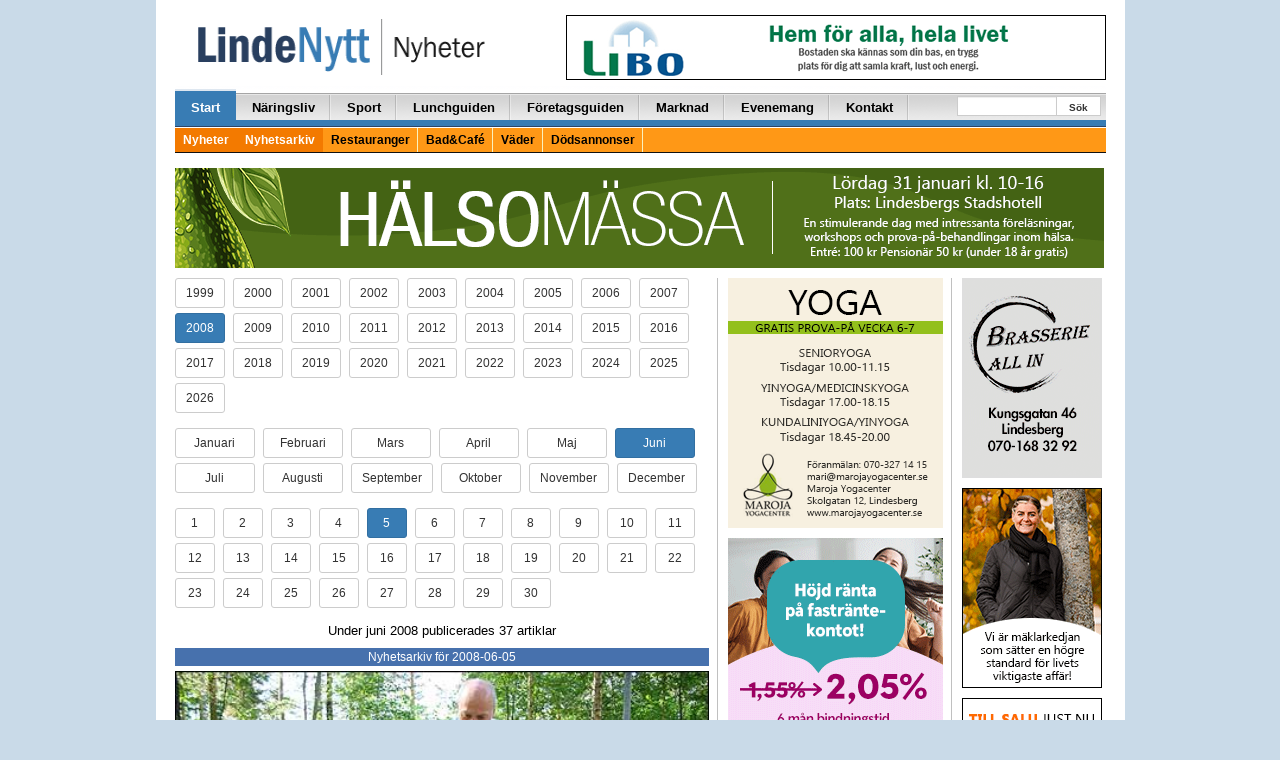

--- FILE ---
content_type: text/html; charset=UTF-8
request_url: https://lindenytt.com/nyhetsarkiv/2008/06/05/
body_size: 14468
content:
<!doctype html>
<html class="no-js" lang="sv-SE">
<head>
  <meta charset="utf-8">
  <meta http-equiv="X-UA-Compatible" content="IE=edge">
  <meta http-equiv="Content-Security-Policy" content="upgrade-insecure-requests">
  <title>Utan rubrik | LindeNytt.com</title>
  <meta name="viewport" content="width=970">
  	<style>img:is([sizes="auto" i], [sizes^="auto," i]) { contain-intrinsic-size: 3000px 1500px }</style>
	
<!-- The SEO Framework by Sybre Waaijer -->
<meta property="og:type" content="website" />
<meta property="og:locale" content="sv_SE" />
<meta property="og:site_name" content="LindeNytt.com" />
<meta property="og:title" content="Utan rubrik | LindeNytt.com" />
<meta property="og:image" content="https://www.lindenytt.com/app/uploads/2017/11/cropped-lindenytt.png" />
<meta property="og:image:width" content="286" />
<meta property="og:image:height" content="150" />
<meta name="twitter:card" content="summary_large_image" />
<meta name="twitter:title" content="Utan rubrik | LindeNytt.com" />
<meta name="twitter:image" content="https://www.lindenytt.com/app/uploads/2017/11/cropped-lindenytt.png" />
<script type="application/ld+json">{"@context":"https://schema.org","@graph":[{"@type":"WebSite","@id":"https://lindenytt.com/#/schema/WebSite","url":"https://lindenytt.com/","name":"LindeNytt.com","description":"Senaste nytt från Lindesberg","inLanguage":"sv-SE","potentialAction":{"@type":"SearchAction","target":{"@type":"EntryPoint","urlTemplate":"https://lindenytt.com/search/{search_term_string}/"},"query-input":"required name=search_term_string"},"publisher":{"@type":"Organization","@id":"https://lindenytt.com/#/schema/Organization","name":"LindeNytt.com","url":"https://lindenytt.com/"}},{"@type":"WebPage","name":"Utan rubrik | LindeNytt.com","inLanguage":"sv-SE","isPartOf":{"@id":"https://lindenytt.com/#/schema/WebSite"}}]}</script>
<!-- / The SEO Framework by Sybre Waaijer | 2.52ms meta | 0.23ms boot -->

<link rel='dns-prefetch' href='//lindenytt.com' />
<link rel='stylesheet' id='wp-block-library-css' href='https://lindenytt.com/wp/wp-includes/css/dist/block-library/style.min.css?ver=6.7.2' type='text/css' media='all' />
<style id='classic-theme-styles-inline-css' type='text/css'>
/*! This file is auto-generated */
.wp-block-button__link{color:#fff;background-color:#32373c;border-radius:9999px;box-shadow:none;text-decoration:none;padding:calc(.667em + 2px) calc(1.333em + 2px);font-size:1.125em}.wp-block-file__button{background:#32373c;color:#fff;text-decoration:none}
</style>
<style id='global-styles-inline-css' type='text/css'>
:root{--wp--preset--aspect-ratio--square: 1;--wp--preset--aspect-ratio--4-3: 4/3;--wp--preset--aspect-ratio--3-4: 3/4;--wp--preset--aspect-ratio--3-2: 3/2;--wp--preset--aspect-ratio--2-3: 2/3;--wp--preset--aspect-ratio--16-9: 16/9;--wp--preset--aspect-ratio--9-16: 9/16;--wp--preset--color--black: #000000;--wp--preset--color--cyan-bluish-gray: #abb8c3;--wp--preset--color--white: #ffffff;--wp--preset--color--pale-pink: #f78da7;--wp--preset--color--vivid-red: #cf2e2e;--wp--preset--color--luminous-vivid-orange: #ff6900;--wp--preset--color--luminous-vivid-amber: #fcb900;--wp--preset--color--light-green-cyan: #7bdcb5;--wp--preset--color--vivid-green-cyan: #00d084;--wp--preset--color--pale-cyan-blue: #8ed1fc;--wp--preset--color--vivid-cyan-blue: #0693e3;--wp--preset--color--vivid-purple: #9b51e0;--wp--preset--gradient--vivid-cyan-blue-to-vivid-purple: linear-gradient(135deg,rgba(6,147,227,1) 0%,rgb(155,81,224) 100%);--wp--preset--gradient--light-green-cyan-to-vivid-green-cyan: linear-gradient(135deg,rgb(122,220,180) 0%,rgb(0,208,130) 100%);--wp--preset--gradient--luminous-vivid-amber-to-luminous-vivid-orange: linear-gradient(135deg,rgba(252,185,0,1) 0%,rgba(255,105,0,1) 100%);--wp--preset--gradient--luminous-vivid-orange-to-vivid-red: linear-gradient(135deg,rgba(255,105,0,1) 0%,rgb(207,46,46) 100%);--wp--preset--gradient--very-light-gray-to-cyan-bluish-gray: linear-gradient(135deg,rgb(238,238,238) 0%,rgb(169,184,195) 100%);--wp--preset--gradient--cool-to-warm-spectrum: linear-gradient(135deg,rgb(74,234,220) 0%,rgb(151,120,209) 20%,rgb(207,42,186) 40%,rgb(238,44,130) 60%,rgb(251,105,98) 80%,rgb(254,248,76) 100%);--wp--preset--gradient--blush-light-purple: linear-gradient(135deg,rgb(255,206,236) 0%,rgb(152,150,240) 100%);--wp--preset--gradient--blush-bordeaux: linear-gradient(135deg,rgb(254,205,165) 0%,rgb(254,45,45) 50%,rgb(107,0,62) 100%);--wp--preset--gradient--luminous-dusk: linear-gradient(135deg,rgb(255,203,112) 0%,rgb(199,81,192) 50%,rgb(65,88,208) 100%);--wp--preset--gradient--pale-ocean: linear-gradient(135deg,rgb(255,245,203) 0%,rgb(182,227,212) 50%,rgb(51,167,181) 100%);--wp--preset--gradient--electric-grass: linear-gradient(135deg,rgb(202,248,128) 0%,rgb(113,206,126) 100%);--wp--preset--gradient--midnight: linear-gradient(135deg,rgb(2,3,129) 0%,rgb(40,116,252) 100%);--wp--preset--font-size--small: 13px;--wp--preset--font-size--medium: 20px;--wp--preset--font-size--large: 36px;--wp--preset--font-size--x-large: 42px;--wp--preset--spacing--20: 0.44rem;--wp--preset--spacing--30: 0.67rem;--wp--preset--spacing--40: 1rem;--wp--preset--spacing--50: 1.5rem;--wp--preset--spacing--60: 2.25rem;--wp--preset--spacing--70: 3.38rem;--wp--preset--spacing--80: 5.06rem;--wp--preset--shadow--natural: 6px 6px 9px rgba(0, 0, 0, 0.2);--wp--preset--shadow--deep: 12px 12px 50px rgba(0, 0, 0, 0.4);--wp--preset--shadow--sharp: 6px 6px 0px rgba(0, 0, 0, 0.2);--wp--preset--shadow--outlined: 6px 6px 0px -3px rgba(255, 255, 255, 1), 6px 6px rgba(0, 0, 0, 1);--wp--preset--shadow--crisp: 6px 6px 0px rgba(0, 0, 0, 1);}:where(.is-layout-flex){gap: 0.5em;}:where(.is-layout-grid){gap: 0.5em;}body .is-layout-flex{display: flex;}.is-layout-flex{flex-wrap: wrap;align-items: center;}.is-layout-flex > :is(*, div){margin: 0;}body .is-layout-grid{display: grid;}.is-layout-grid > :is(*, div){margin: 0;}:where(.wp-block-columns.is-layout-flex){gap: 2em;}:where(.wp-block-columns.is-layout-grid){gap: 2em;}:where(.wp-block-post-template.is-layout-flex){gap: 1.25em;}:where(.wp-block-post-template.is-layout-grid){gap: 1.25em;}.has-black-color{color: var(--wp--preset--color--black) !important;}.has-cyan-bluish-gray-color{color: var(--wp--preset--color--cyan-bluish-gray) !important;}.has-white-color{color: var(--wp--preset--color--white) !important;}.has-pale-pink-color{color: var(--wp--preset--color--pale-pink) !important;}.has-vivid-red-color{color: var(--wp--preset--color--vivid-red) !important;}.has-luminous-vivid-orange-color{color: var(--wp--preset--color--luminous-vivid-orange) !important;}.has-luminous-vivid-amber-color{color: var(--wp--preset--color--luminous-vivid-amber) !important;}.has-light-green-cyan-color{color: var(--wp--preset--color--light-green-cyan) !important;}.has-vivid-green-cyan-color{color: var(--wp--preset--color--vivid-green-cyan) !important;}.has-pale-cyan-blue-color{color: var(--wp--preset--color--pale-cyan-blue) !important;}.has-vivid-cyan-blue-color{color: var(--wp--preset--color--vivid-cyan-blue) !important;}.has-vivid-purple-color{color: var(--wp--preset--color--vivid-purple) !important;}.has-black-background-color{background-color: var(--wp--preset--color--black) !important;}.has-cyan-bluish-gray-background-color{background-color: var(--wp--preset--color--cyan-bluish-gray) !important;}.has-white-background-color{background-color: var(--wp--preset--color--white) !important;}.has-pale-pink-background-color{background-color: var(--wp--preset--color--pale-pink) !important;}.has-vivid-red-background-color{background-color: var(--wp--preset--color--vivid-red) !important;}.has-luminous-vivid-orange-background-color{background-color: var(--wp--preset--color--luminous-vivid-orange) !important;}.has-luminous-vivid-amber-background-color{background-color: var(--wp--preset--color--luminous-vivid-amber) !important;}.has-light-green-cyan-background-color{background-color: var(--wp--preset--color--light-green-cyan) !important;}.has-vivid-green-cyan-background-color{background-color: var(--wp--preset--color--vivid-green-cyan) !important;}.has-pale-cyan-blue-background-color{background-color: var(--wp--preset--color--pale-cyan-blue) !important;}.has-vivid-cyan-blue-background-color{background-color: var(--wp--preset--color--vivid-cyan-blue) !important;}.has-vivid-purple-background-color{background-color: var(--wp--preset--color--vivid-purple) !important;}.has-black-border-color{border-color: var(--wp--preset--color--black) !important;}.has-cyan-bluish-gray-border-color{border-color: var(--wp--preset--color--cyan-bluish-gray) !important;}.has-white-border-color{border-color: var(--wp--preset--color--white) !important;}.has-pale-pink-border-color{border-color: var(--wp--preset--color--pale-pink) !important;}.has-vivid-red-border-color{border-color: var(--wp--preset--color--vivid-red) !important;}.has-luminous-vivid-orange-border-color{border-color: var(--wp--preset--color--luminous-vivid-orange) !important;}.has-luminous-vivid-amber-border-color{border-color: var(--wp--preset--color--luminous-vivid-amber) !important;}.has-light-green-cyan-border-color{border-color: var(--wp--preset--color--light-green-cyan) !important;}.has-vivid-green-cyan-border-color{border-color: var(--wp--preset--color--vivid-green-cyan) !important;}.has-pale-cyan-blue-border-color{border-color: var(--wp--preset--color--pale-cyan-blue) !important;}.has-vivid-cyan-blue-border-color{border-color: var(--wp--preset--color--vivid-cyan-blue) !important;}.has-vivid-purple-border-color{border-color: var(--wp--preset--color--vivid-purple) !important;}.has-vivid-cyan-blue-to-vivid-purple-gradient-background{background: var(--wp--preset--gradient--vivid-cyan-blue-to-vivid-purple) !important;}.has-light-green-cyan-to-vivid-green-cyan-gradient-background{background: var(--wp--preset--gradient--light-green-cyan-to-vivid-green-cyan) !important;}.has-luminous-vivid-amber-to-luminous-vivid-orange-gradient-background{background: var(--wp--preset--gradient--luminous-vivid-amber-to-luminous-vivid-orange) !important;}.has-luminous-vivid-orange-to-vivid-red-gradient-background{background: var(--wp--preset--gradient--luminous-vivid-orange-to-vivid-red) !important;}.has-very-light-gray-to-cyan-bluish-gray-gradient-background{background: var(--wp--preset--gradient--very-light-gray-to-cyan-bluish-gray) !important;}.has-cool-to-warm-spectrum-gradient-background{background: var(--wp--preset--gradient--cool-to-warm-spectrum) !important;}.has-blush-light-purple-gradient-background{background: var(--wp--preset--gradient--blush-light-purple) !important;}.has-blush-bordeaux-gradient-background{background: var(--wp--preset--gradient--blush-bordeaux) !important;}.has-luminous-dusk-gradient-background{background: var(--wp--preset--gradient--luminous-dusk) !important;}.has-pale-ocean-gradient-background{background: var(--wp--preset--gradient--pale-ocean) !important;}.has-electric-grass-gradient-background{background: var(--wp--preset--gradient--electric-grass) !important;}.has-midnight-gradient-background{background: var(--wp--preset--gradient--midnight) !important;}.has-small-font-size{font-size: var(--wp--preset--font-size--small) !important;}.has-medium-font-size{font-size: var(--wp--preset--font-size--medium) !important;}.has-large-font-size{font-size: var(--wp--preset--font-size--large) !important;}.has-x-large-font-size{font-size: var(--wp--preset--font-size--x-large) !important;}
:where(.wp-block-post-template.is-layout-flex){gap: 1.25em;}:where(.wp-block-post-template.is-layout-grid){gap: 1.25em;}
:where(.wp-block-columns.is-layout-flex){gap: 2em;}:where(.wp-block-columns.is-layout-grid){gap: 2em;}
:root :where(.wp-block-pullquote){font-size: 1.5em;line-height: 1.6;}
</style>
<link rel='stylesheet' id='app.css-css' href='https://lindenytt.com/app/themes/lindenytt/dist/app.css?ver=65' type='text/css' media='all' />
<link rel='stylesheet' id='wp-pagenavi-css' href='https://lindenytt.com/app/plugins/wp-pagenavi/pagenavi-css.css?ver=2.70' type='text/css' media='all' />
<script type="text/javascript" src="https://lindenytt.com/wp/wp-includes/js/jquery/jquery.min.js?ver=3.7.1" id="jquery-core-js"></script>
<script type="text/javascript" src="https://lindenytt.com/wp/wp-includes/js/jquery/jquery-migrate.min.js?ver=3.4.1" id="jquery-migrate-js"></script>
<link rel="https://api.w.org/" href="https://lindenytt.com/wp-json/" /><link rel="EditURI" type="application/rsd+xml" title="RSD" href="https://lindenytt.com/wp/xmlrpc.php?rsd" />
<script async src="https://securepubads.g.doubleclick.net/tag/js/gpt.js" crossorigin="anonymous"></script> <script>   window.googletag = window.googletag || {cmd: []}; googletag.cmd.push(function() { var interstitialSlot = googletag.defineOutOfPageSlot('/21849154601,22657632741/Ad.Plus-Interstitial', googletag.enums.OutOfPageFormat.INTERSTITIAL);  if (interstitialSlot) interstitialSlot.addService(googletag.pubads()); googletag.pubads().enableSingleRequest(); googletag.enableServices();   googletag.display(interstitialSlot);     }); </script>

<script async src="https://securepubads.g.doubleclick.net/tag/js/gpt.js" crossorigin="anonymous"></script> <script>   window.googletag = window.googletag || { cmd: [] }; var anchorSlot; googletag.cmd.push(function () { anchorSlot = googletag.defineOutOfPageSlot('/21849154601,22657632741/Ad.Plus-Anchor', googletag.enums.OutOfPageFormat.BOTTOM_ANCHOR); anchorSlot.addService(googletag.pubads()); googletag.pubads().enableSingleRequest(); googletag.enableServices(); googletag.display(anchorSlot);  }); setInterval(function(){googletag.pubads().refresh([anchorSlot]);}, 30000);  </script>  <script src='//www.google.com/recaptcha/api.js' async defer></script>
  <!-- <script data-ad-client="ca-pub-9326057535037103" async
          src="https://pagead2.googlesyndication.com/pagead/js/adsbygoogle.js"></script> -->
  <link href="//maxcdn.bootstrapcdn.com/font-awesome/4.7.0/css/font-awesome.min.css"
        rel="stylesheet"
        integrity="sha384-wvfXpqpZZVQGK6TAh5PVlGOfQNHSoD2xbE+QkPxCAFlNEevoEH3Sl0sibVcOQVnN"
        crossorigin="anonymous">
  <style>
    .wrapper {
      width: 970px;
    }

    .container {
      width: 937px;
    }

    .main-left-col {
      width: 556px;
    }

    .main-right-col {
      width: 388px;
      border-left: 1px solid #cacaca;
      margin-left: 8px;
      padding-left: 15px;
      padding-right: 0px;
    }

    .secondary-left-col {
      width: 231px;
    }

    .secondary-right-col {
      width: 156px;
    }


  </style>

  <link rel="alternate" type="application/rss+xml" title="LindeNytt.com - Senaste nytt från Lindesberg Feed"
        href="https://lindenytt.com/feed/">
</head>

<!-- Google tag (gtag.js) -->
<script async src="https://www.googletagmanager.com/gtag/js?id=G-E9198D76F1"></script>
<script>
  window.dataLayer = window.dataLayer || [];
  function gtag(){dataLayer.push(arguments);}
  gtag('js', new Date());

  gtag('config', 'G-E9198D76F1');
</script>
<body class="blog sidebar-primary">

<!--[if lt IE 8]>
<div class="alert alert-warning">
    You are using an <strong>outdated</strong> browser. Please
    <a href="http://browsehappy.com/">upgrade your browser</a> to improve your experience.</div>
<![endif]-->

<div id="fb-root"></div>
<script>(function (d, s, id) {
        var js, fjs = d.getElementsByTagName(s)[0];
        if (d.getElementById(id)) return;
        js = d.createElement(s);
        js.id = id;
        js.src = "//connect.facebook.net/sv_SE/sdk.js#xfbml=1&appId=488520061182712&version=v2.0";
        fjs.parentNode.insertBefore(js, fjs);
    }(document, 'script', 'facebook-jssdk'));
</script>

<div class="container-fluid">
    
    <span class="pull-right">
        
    </span>
    <div class="container wrap-container">

        

<div class="row page-header">
    <div class="col-xs-10 pull-left">
        <a href="https://lindenytt.com">
            <img src="https://lindenytt.com/app/themes/lindenytt/assets/img/logos/logo_nyheter.gif" class="img-padding-left linde-logo">
        </a>
    </div>
    <div class="col-xs-14 pull-right text-right">
        
<div style="margin-top:0px; margin-bottom:6px;"><a target="_blank" href="http://www.libo.se/"><img width="540" height="65" src="https://lindenytt.com/app/uploads/2015/04/libo.gif" class=" wp-post-image" alt="" decoding="async" loading="lazy" /></a></div>
    </div>
</div>

<div class="row">
    <div class="col-xs-24">
        <div class="navbar navbar-default" role="navigation">
            <div class="navbar-collapse collaps">
                <ul id="menu-huvudmeny" class="nav navbar-nav"><li class=" active"><a href="/">Start</a>
<ul class="sub-menu">
</ul>
</li>
<li class=""><a href="https://lindenytt.com/naringsliv/">Näringsliv</a>
<ul class="sub-menu">
</ul>
</li>
<li class=""><a href="https://lindenytt.com/sport/">Sport</a>
<ul class="sub-menu">
</ul>
</li>
<li class=""><a href="https://lindenytt.com/dagens/">Lunchguiden</a>
<ul class="sub-menu">
</ul>
</li>
<li class=""><a href="https://lindenytt.com/foretagsguiden/">Företagsguiden</a>
<ul class="sub-menu">
</ul>
</li>
<li class=""><a href="https://lindenytt.com/prylmarknad/">Marknad</a>
<ul class="sub-menu">
</ul>
</li>
<li class=""><a href="https://lindenytt.com/evenemangskalender/">Evenemang</a>
<ul class="sub-menu">
</ul>
</li>
<li class=""><a href="https://lindenytt.com/kontakt/">Kontakt</a>
<ul class="sub-menu">
</ul>
</li>
</ul>                <ul class="nav navbar-nav navbar-right navform">
                    <div class="start-search-form d-sm-none d-md-block">
                        <form role="search" method="get" class="search-form form-inline" action="https://lindenytt.com/">
  <label class="sr-only"></label>
  <div class="input-group">
    <input type="search" value="" name="s" class="search-field form-control">
    <span class="input-group-btn">
      <button type="submit" id="header-search" class="search-submit btn btn-default">Sök</button>
    </span>
  </div>
</form>
                    </div>
                </ul>
            </div>
            <div class="secondarynav">
                <ul id="menu-huvudmeny-1" class=""><li class=" active"><a href="/">Nyheter</a></li>
<li class=" active"><a href="/nyhetsarkiv/">Nyhetsarkiv</a></li>
<li class=""><a href="https://lindenytt.com/restauranger/">Restauranger</a></li>
<li class=""><a href="https://lindenytt.com/bad-cafe/">Bad&amp;Café</a></li>
<li class=""><a href="https://lindenytt.com/vader/">Väder</a></li>
<li class=""><a href="https://lindenytt.com/dodsannonser/">Dödsannonser</a></li>
</ul>            </div>
        </div>
    </div>
</div>
            <div class="row" style="margin-bottom: 10px;">
                <div class="col-xs-24">
                    <a target="_blank" href=""><img width="929" height="100" src="https://lindenytt.com/app/uploads/2026/01/halsomassa2026.gif" class="full img-responsive wp-post-image" alt="" decoding="async" fetchpriority="high" loading="lazy" /></a>                </div>
            </div>
        
        <div class="row">
            
<div class="col-xs-14 news-container vertical-hr-right">

	
	<p>
					<a class="archive-button-year btn btn-sm btn-default" href="/nyhetsarkiv/1999/06/05/ ">
					1999			</a>&nbsp;
						<a class="archive-button-year btn btn-sm btn-default" href="/nyhetsarkiv/2000/06/05/ ">
					2000			</a>&nbsp;
						<a class="archive-button-year btn btn-sm btn-default" href="/nyhetsarkiv/2001/06/05/ ">
					2001			</a>&nbsp;
						<a class="archive-button-year btn btn-sm btn-default" href="/nyhetsarkiv/2002/06/05/ ">
					2002			</a>&nbsp;
						<a class="archive-button-year btn btn-sm btn-default" href="/nyhetsarkiv/2003/06/05/ ">
					2003			</a>&nbsp;
						<a class="archive-button-year btn btn-sm btn-default" href="/nyhetsarkiv/2004/06/05/ ">
					2004			</a>&nbsp;
						<a class="archive-button-year btn btn-sm btn-default" href="/nyhetsarkiv/2005/06/05/ ">
					2005			</a>&nbsp;
						<a class="archive-button-year btn btn-sm btn-default" href="/nyhetsarkiv/2006/06/05/ ">
					2006			</a>&nbsp;
						<a class="archive-button-year btn btn-sm btn-default" href="/nyhetsarkiv/2007/06/05/ ">
					2007			</a>&nbsp;
						<a class="archive-button-year btn btn-sm btn-primary" href="/nyhetsarkiv/2008/06/05/ ">
					2008			</a>&nbsp;
						<a class="archive-button-year btn btn-sm btn-default" href="/nyhetsarkiv/2009/06/05/ ">
					2009			</a>&nbsp;
						<a class="archive-button-year btn btn-sm btn-default" href="/nyhetsarkiv/2010/06/05/ ">
					2010			</a>&nbsp;
						<a class="archive-button-year btn btn-sm btn-default" href="/nyhetsarkiv/2011/06/05/ ">
					2011			</a>&nbsp;
						<a class="archive-button-year btn btn-sm btn-default" href="/nyhetsarkiv/2012/06/05/ ">
					2012			</a>&nbsp;
						<a class="archive-button-year btn btn-sm btn-default" href="/nyhetsarkiv/2013/06/05/ ">
					2013			</a>&nbsp;
						<a class="archive-button-year btn btn-sm btn-default" href="/nyhetsarkiv/2014/06/05/ ">
					2014			</a>&nbsp;
						<a class="archive-button-year btn btn-sm btn-default" href="/nyhetsarkiv/2015/06/05/ ">
					2015			</a>&nbsp;
						<a class="archive-button-year btn btn-sm btn-default" href="/nyhetsarkiv/2016/06/05/ ">
					2016			</a>&nbsp;
						<a class="archive-button-year btn btn-sm btn-default" href="/nyhetsarkiv/2017/06/05/ ">
					2017			</a>&nbsp;
						<a class="archive-button-year btn btn-sm btn-default" href="/nyhetsarkiv/2018/06/05/ ">
					2018			</a>&nbsp;
						<a class="archive-button-year btn btn-sm btn-default" href="/nyhetsarkiv/2019/06/05/ ">
					2019			</a>&nbsp;
						<a class="archive-button-year btn btn-sm btn-default" href="/nyhetsarkiv/2020/06/05/ ">
					2020			</a>&nbsp;
						<a class="archive-button-year btn btn-sm btn-default" href="/nyhetsarkiv/2021/06/05/ ">
					2021			</a>&nbsp;
						<a class="archive-button-year btn btn-sm btn-default" href="/nyhetsarkiv/2022/06/05/ ">
					2022			</a>&nbsp;
						<a class="archive-button-year btn btn-sm btn-default" href="/nyhetsarkiv/2023/06/05/ ">
					2023			</a>&nbsp;
						<a class="archive-button-year btn btn-sm btn-default" href="/nyhetsarkiv/2024/06/05/ ">
					2024			</a>&nbsp;
						<a class="archive-button-year btn btn-sm btn-default" href="/nyhetsarkiv/2025/06/05/ ">
					2025			</a>&nbsp;
						<a class="archive-button-year btn btn-sm btn-default" href="/nyhetsarkiv/2026/06/05/ ">
					2026			</a>&nbsp;
			
	</p>
	<p>
							<a class="archive-button-month btn btn-sm btn-default" href="/nyhetsarkiv/2008/01/05/ ">
					Januari				</a>&nbsp;

								<a class="archive-button-month btn btn-sm btn-default" href="/nyhetsarkiv/2008/02/05/ ">
					Februari				</a>&nbsp;

								<a class="archive-button-month btn btn-sm btn-default" href="/nyhetsarkiv/2008/03/05/ ">
					Mars				</a>&nbsp;

								<a class="archive-button-month btn btn-sm btn-default" href="/nyhetsarkiv/2008/04/05/ ">
					April				</a>&nbsp;

								<a class="archive-button-month btn btn-sm btn-default" href="/nyhetsarkiv/2008/05/05/ ">
					Maj				</a>&nbsp;

								<a class="archive-button-month btn btn-sm btn-primary" href="/nyhetsarkiv/2008/06/05/ ">
					Juni				</a>&nbsp;

								<a class="archive-button-month btn btn-sm btn-default" href="/nyhetsarkiv/2008/07/05/ ">
					Juli				</a>&nbsp;

								<a class="archive-button-month btn btn-sm btn-default" href="/nyhetsarkiv/2008/08/05/ ">
					Augusti				</a>&nbsp;

								<a class="archive-button-month btn btn-sm btn-default" href="/nyhetsarkiv/2008/09/05/ ">
					September				</a>&nbsp;

								<a class="archive-button-month btn btn-sm btn-default" href="/nyhetsarkiv/2008/10/05/ ">
					Oktober				</a>&nbsp;

								<a class="archive-button-month btn btn-sm btn-default" href="/nyhetsarkiv/2008/11/05/ ">
					November				</a>&nbsp;

								<a class="archive-button-month btn btn-sm btn-default" href="/nyhetsarkiv/2008/12/05/ ">
					December				</a>&nbsp;

					</p>
	<p>
							<a class="archive-button-day btn btn-sm btn-default" href="/nyhetsarkiv/2008/06/01/ ">
					1				</a>&nbsp;
								<a class="archive-button-day btn btn-sm btn-default" href="/nyhetsarkiv/2008/06/02/ ">
					2				</a>&nbsp;
								<a class="archive-button-day btn btn-sm btn-default" href="/nyhetsarkiv/2008/06/03/ ">
					3				</a>&nbsp;
								<a class="archive-button-day btn btn-sm btn-default" href="/nyhetsarkiv/2008/06/04/ ">
					4				</a>&nbsp;
								<a class="archive-button-day btn btn-sm btn-primary" href="/nyhetsarkiv/2008/06/05/ ">
					5				</a>&nbsp;
								<a class="archive-button-day btn btn-sm btn-default" href="/nyhetsarkiv/2008/06/06/ ">
					6				</a>&nbsp;
								<a class="archive-button-day btn btn-sm btn-default" href="/nyhetsarkiv/2008/06/07/ ">
					7				</a>&nbsp;
								<a class="archive-button-day btn btn-sm btn-default" href="/nyhetsarkiv/2008/06/08/ ">
					8				</a>&nbsp;
								<a class="archive-button-day btn btn-sm btn-default" href="/nyhetsarkiv/2008/06/09/ ">
					9				</a>&nbsp;
								<a class="archive-button-day btn btn-sm btn-default" href="/nyhetsarkiv/2008/06/10/ ">
					10				</a>&nbsp;
								<a class="archive-button-day btn btn-sm btn-default" href="/nyhetsarkiv/2008/06/11/ ">
					11				</a>&nbsp;
								<a class="archive-button-day btn btn-sm btn-default" href="/nyhetsarkiv/2008/06/12/ ">
					12				</a>&nbsp;
								<a class="archive-button-day btn btn-sm btn-default" href="/nyhetsarkiv/2008/06/13/ ">
					13				</a>&nbsp;
								<a class="archive-button-day btn btn-sm btn-default" href="/nyhetsarkiv/2008/06/14/ ">
					14				</a>&nbsp;
								<a class="archive-button-day btn btn-sm btn-default" href="/nyhetsarkiv/2008/06/15/ ">
					15				</a>&nbsp;
								<a class="archive-button-day btn btn-sm btn-default" href="/nyhetsarkiv/2008/06/16/ ">
					16				</a>&nbsp;
								<a class="archive-button-day btn btn-sm btn-default" href="/nyhetsarkiv/2008/06/17/ ">
					17				</a>&nbsp;
								<a class="archive-button-day btn btn-sm btn-default" href="/nyhetsarkiv/2008/06/18/ ">
					18				</a>&nbsp;
								<a class="archive-button-day btn btn-sm btn-default" href="/nyhetsarkiv/2008/06/19/ ">
					19				</a>&nbsp;
								<a class="archive-button-day btn btn-sm btn-default" href="/nyhetsarkiv/2008/06/20/ ">
					20				</a>&nbsp;
								<a class="archive-button-day btn btn-sm btn-default" href="/nyhetsarkiv/2008/06/21/ ">
					21				</a>&nbsp;
								<a class="archive-button-day btn btn-sm btn-default" href="/nyhetsarkiv/2008/06/22/ ">
					22				</a>&nbsp;
								<a class="archive-button-day btn btn-sm btn-default" href="/nyhetsarkiv/2008/06/23/ ">
					23				</a>&nbsp;
								<a class="archive-button-day btn btn-sm btn-default" href="/nyhetsarkiv/2008/06/24/ ">
					24				</a>&nbsp;
								<a class="archive-button-day btn btn-sm btn-default" href="/nyhetsarkiv/2008/06/25/ ">
					25				</a>&nbsp;
								<a class="archive-button-day btn btn-sm btn-default" href="/nyhetsarkiv/2008/06/26/ ">
					26				</a>&nbsp;
								<a class="archive-button-day btn btn-sm btn-default" href="/nyhetsarkiv/2008/06/27/ ">
					27				</a>&nbsp;
								<a class="archive-button-day btn btn-sm btn-default" href="/nyhetsarkiv/2008/06/28/ ">
					28				</a>&nbsp;
								<a class="archive-button-day btn btn-sm btn-default" href="/nyhetsarkiv/2008/06/29/ ">
					29				</a>&nbsp;
								<a class="archive-button-day btn btn-sm btn-default" href="/nyhetsarkiv/2008/06/30/ ">
					30				</a>&nbsp;
					</p>

	
	<div class="text-center"><p>Under juni 2008 publicerades 37 artiklar</p></div>

	<div class="dividers text-center">
		Nyhetsarkiv för 2008-06-05	</div>

	    <a class="post-image" href="https://lindenytt.com/nyheter/avrader-fran-eldning-pa-grund-av-torkan/"><img width="450" height="279" src="https://lindenytt.com/app/uploads/2015/04/4773.jpg" class="attachment-post-thumbnail size-post-thumbnail wp-post-image" alt="" decoding="async" srcset="https://lindenytt.com/app/uploads/2015/04/4773.jpg 450w, https://lindenytt.com/app/uploads/2015/04/4773-300x186.jpg 300w" sizes="(max-width: 450px) 100vw, 450px" loading="lazy" /></a>
    <h2>
    <a href="https://lindenytt.com/nyheter/avrader-fran-eldning-pa-grund-av-torkan/" style="color: #000000;font-family: Arial, Helvetica, Tahoma;font-size: 20px;font-weight: bold;text-decoration: none;">
                Avråder från eldning på grund av torkan      </a>
</h2>
<div class="the-post-content">
    <span class="nyhetstext">
        <p>Räddningstjänsten i Lindesberg avråder nu invånarna från att elda utomhus. Det är nämligen så extremt torrt ute i markerna, att det räcker med en liten gnista eller hettan från t ex en engångsgrill som placeras på marken, för att en brand skall uppstå.</p>
    </span>
</div>
<div class="meta-text">
	<span>5 juni 2008 klockan 09:58 av 
    <b>
        Fredrik Norman 	<a class="read-more-link" href="https://lindenytt.com/nyheter/avrader-fran-eldning-pa-grund-av-torkan/"><img src="https://lindenytt.com/app/themes/lindenytt/assets/img/icon/kommentar_0.png" \>Visa hela artikeln</a>
</div>
<hr>
<div class="row">

			<div class="col-xs-8">
			<a class="post-image" href="https://lindenytt.com/nyheter/lindloven-laddar-for-fotbolls-em/"><img width="450" height="250" src="https://lindenytt.com/app/uploads/2015/04/4768.jpg" class="attachment-post-thumbnail size-post-thumbnail wp-post-image" alt="" decoding="async" srcset="https://lindenytt.com/app/uploads/2015/04/4768.jpg 450w, https://lindenytt.com/app/uploads/2015/04/4768-300x167.jpg 300w" sizes="(max-width: 450px) 100vw, 450px" loading="lazy" /></a>
		</div>
	
	<div class="col-xs-16">

		<a href="https://lindenytt.com/nyheter/lindloven-laddar-for-fotbolls-em/" class="nyhetsrubrik3">
						Lindlöven laddar för fotbolls-EM  		</a>

        <br/>

		Fotbolls-VM 2006: Totalt 1600 personer besökte Lindehov för att titta på Sveriges insatser. Arrangören Lindlövens IF konstaterade succé och nu ...		<div class="meta-text">
		<span>2 juni 2008 klockan 08:15 av
			Fredrik Norman		</div>

	</div>

</div>
<hr>

<div class="row">

			<div class="col-xs-8">
			<a class="post-image" href="https://lindenytt.com/nyheter/juniorerna-gor-entre-i-fiskeligan/"><img width="450" height="181" src="https://lindenytt.com/app/uploads/2015/04/4769.jpg" class="attachment-post-thumbnail size-post-thumbnail wp-post-image" alt="" decoding="async" srcset="https://lindenytt.com/app/uploads/2015/04/4769.jpg 450w, https://lindenytt.com/app/uploads/2015/04/4769-300x121.jpg 300w" sizes="(max-width: 450px) 100vw, 450px" loading="lazy" /></a>
		</div>
	
	<div class="col-xs-16">

		<a href="https://lindenytt.com/nyheter/juniorerna-gor-entre-i-fiskeligan/" class="nyhetsrubrik3">
						Juniorerna gör entré i fiskeligan  		</a>

        <br/>

		Elisabet Lindqvists abborre från Råsvalens djup är inte bara en grann firre utan ger storfiskaren Elisabet dessutom en förstaplacering i ...		<div class="meta-text">
		<span>2 juni 2008 klockan 09:10 av
			Fredrik Norman		</div>

	</div>

</div>
<hr>

<div class="row">

			<div class="col-xs-8">
			<a class="post-image" href="https://lindenytt.com/nyheter/kommunen-koper-stationshuset-och-skrottomt/"><img width="450" height="250" src="https://lindenytt.com/app/uploads/2015/04/4767.jpg" class="attachment-post-thumbnail size-post-thumbnail wp-post-image" alt="" decoding="async" srcset="https://lindenytt.com/app/uploads/2015/04/4767.jpg 450w, https://lindenytt.com/app/uploads/2015/04/4767-300x167.jpg 300w" sizes="(max-width: 450px) 100vw, 450px" loading="lazy" /></a>
		</div>
	
	<div class="col-xs-16">

		<a href="https://lindenytt.com/nyheter/kommunen-koper-stationshuset-och-skrottomt/" class="nyhetsrubrik3">
						Kommunen köper stationshuset och skrottomt  		</a>

        <br/>

		Lindesbergs kommun har köpt stationshuset och en fastighet i Dalkarshyttan / Tempelbacken som under senare år blivit ett skrotupplag. Syftet med aff...		<div class="meta-text">
		<span>2 juni 2008 klockan 15:41 av
			Fredrik Norman		</div>

	</div>

</div>
<hr>

<div class="row">

			<div class="col-xs-8">
			<a class="post-image" href="https://lindenytt.com/nyheter/hela-stationsomradet-ska-snyggas-till/"><img width="450" height="250" src="https://lindenytt.com/app/uploads/2015/04/4770.jpg" class="attachment-post-thumbnail size-post-thumbnail wp-post-image" alt="" decoding="async" srcset="https://lindenytt.com/app/uploads/2015/04/4770.jpg 450w, https://lindenytt.com/app/uploads/2015/04/4770-300x167.jpg 300w" sizes="(max-width: 450px) 100vw, 450px" loading="lazy" /></a>
		</div>
	
	<div class="col-xs-16">

		<a href="https://lindenytt.com/nyheter/hela-stationsomradet-ska-snyggas-till/" class="nyhetsrubrik3">
						Hela stationsområdet ska snyggas till  		</a>

        <br/>

		Igår kunde vi berätta att Lindesbergs kommun har köpt stationshuset och nu planerar en klottersanering av dess fasad. Kommunalråd Anders Larsson ...		<div class="meta-text">
		<span>3 juni 2008 klockan 12:04 av
			Fredrik Norman		</div>

	</div>

</div>
<hr>

<div class="row">

			<div class="col-xs-8">
			<a class="post-image" href="https://lindenytt.com/nyheter/klingbergska-garden-har-fatt-ny-agare/"><img width="450" height="250" src="https://lindenytt.com/app/uploads/2015/04/4772.jpg" class="attachment-post-thumbnail size-post-thumbnail wp-post-image" alt="" decoding="async" srcset="https://lindenytt.com/app/uploads/2015/04/4772.jpg 450w, https://lindenytt.com/app/uploads/2015/04/4772-300x167.jpg 300w" sizes="(max-width: 450px) 100vw, 450px" loading="lazy" /></a>
		</div>
	
	<div class="col-xs-16">

		<a href="https://lindenytt.com/nyheter/klingbergska-garden-har-fatt-ny-agare/" class="nyhetsrubrik3">
						Klingbergska Gården har fått ny ägare  		</a>

        <br/>

		Det är inte varje dag en mäklare får i uppdrag att sälja en av stadens äldsta och mest intressanta fastigheter. Erik Wijkström, Mäklarhuset, ...		<div class="meta-text">
		<span>4 juni 2008 klockan 09:52 av
			Fredrik Norman		</div>

	</div>

</div>
<hr>

<div class="row">

			<div class="col-xs-8">
			<a class="post-image" href="https://lindenytt.com/nyheter/ny-kafeagare-satsar-pa-glassbar/"><img width="450" height="250" src="https://lindenytt.com/app/uploads/2015/04/4771.jpg" class="attachment-post-thumbnail size-post-thumbnail wp-post-image" alt="" decoding="async" srcset="https://lindenytt.com/app/uploads/2015/04/4771.jpg 450w, https://lindenytt.com/app/uploads/2015/04/4771-300x167.jpg 300w" sizes="(max-width: 450px) 100vw, 450px" loading="lazy" /></a>
		</div>
	
	<div class="col-xs-16">

		<a href="https://lindenytt.com/nyheter/ny-kafeagare-satsar-pa-glassbar/" class="nyhetsrubrik3">
						Ny kaféägare satsar på glassbar  		</a>

        <br/>

		I våras köpte Kumlabon Carin Collin kaféet Kingsgården på Kungsgatan. Hennes ambition är att upprätthålla kaféets signum, det vill säga att ...		<div class="meta-text">
		<span>4 juni 2008 klockan 14:57 av
			Fredrik Norman		</div>

	</div>

</div>
<hr>

<div class="row">

			<div class="col-xs-8">
			<a class="post-image" href="https://lindenytt.com/nyheter/avrader-fran-eldning-pa-grund-av-torkan/"><img width="450" height="279" src="https://lindenytt.com/app/uploads/2015/04/4773.jpg" class="attachment-post-thumbnail size-post-thumbnail wp-post-image" alt="" decoding="async" srcset="https://lindenytt.com/app/uploads/2015/04/4773.jpg 450w, https://lindenytt.com/app/uploads/2015/04/4773-300x186.jpg 300w" sizes="(max-width: 450px) 100vw, 450px" loading="lazy" /></a>
		</div>
	
	<div class="col-xs-16">

		<a href="https://lindenytt.com/nyheter/avrader-fran-eldning-pa-grund-av-torkan/" class="nyhetsrubrik3">
						Avråder från eldning på grund av torkan  		</a>

        <br/>

		Räddningstjänsten i Lindesberg avråder nu invånarna från att elda utomhus. Det är nämligen så extremt torrt ute i markerna, att det räcker ...		<div class="meta-text">
		<span>5 juni 2008 klockan 09:58 av
			Fredrik Norman		</div>

	</div>

</div>
<hr>

<div class="row">

			<div class="col-xs-8">
			<a class="post-image" href="https://lindenytt.com/nyheter/nu-vaknar-varmealskande-fiskarter/"><img width="450" height="234" src="https://lindenytt.com/app/uploads/2015/04/4774.jpg" class="attachment-post-thumbnail size-post-thumbnail wp-post-image" alt="" decoding="async" srcset="https://lindenytt.com/app/uploads/2015/04/4774.jpg 450w, https://lindenytt.com/app/uploads/2015/04/4774-300x156.jpg 300w" sizes="(max-width: 450px) 100vw, 450px" loading="lazy" /></a>
		</div>
	
	<div class="col-xs-16">

		<a href="https://lindenytt.com/nyheter/nu-vaknar-varmealskande-fiskarter/" class="nyhetsrubrik3">
						Nu vaknar värmeälskande fiskarter  		</a>

        <br/>

		Abborre och gös gillar när sommarvärmen slår till – och därför kanske det inte är helt konstigt att det händer en hel del på fiskeligan ...		<div class="meta-text">
		<span>9 juni 2008 klockan 08:36 av
			Fredrik Norman		</div>

	</div>

</div>
<hr>

<div class="row">

			<div class="col-xs-8">
			<a class="post-image" href="https://lindenytt.com/nyheter/storbrand-vid-mardtra-ab/"><img width="450" height="250" src="https://lindenytt.com/app/uploads/2015/04/4775.jpg" class="attachment-post-thumbnail size-post-thumbnail wp-post-image" alt="" decoding="async" srcset="https://lindenytt.com/app/uploads/2015/04/4775.jpg 450w, https://lindenytt.com/app/uploads/2015/04/4775-300x167.jpg 300w" sizes="(max-width: 450px) 100vw, 450px" loading="lazy" /></a>
		</div>
	
	<div class="col-xs-16">

		<a href="https://lindenytt.com/nyheter/storbrand-vid-mardtra-ab/" class="nyhetsrubrik3">
						Storbrand vid Mårdträ AB  		</a>

        <br/>

		En kraftig brand utbröt strax före lunch idag vid Mårdträ AB i Mårdshyttan. Enligt räddningstjänsten orsakades branden av att det slog ut ...		<div class="meta-text">
		<span>9 juni 2008 klockan 12:36 av
			Fredrik Norman		</div>

	</div>

</div>
<hr>

<div class="row">

	
	<div class="col-xs-16">

		<a href="https://lindenytt.com/nyheter/lindenytt-firar-nio-ar/" class="nyhetsrubrik3">
						LindeNytt firar nio år  		</a>

        <br/>

		För exakt nio år sedan startades LindeNytt.com och det firar vi idag med att lansera en helt ny version av sidan.		<div class="meta-text">
		<span>9 juni 2008 klockan 15:47 av
			Fredrik Norman		</div>

	</div>

</div>
<hr>

<div class="row">

			<div class="col-xs-8">
			<a class="post-image" href="https://lindenytt.com/nyheter/avsmalnad-vag-nu-annu-smalare/"><img width="464" height="250" src="https://lindenytt.com/app/uploads/2015/04/4777.jpg" class="attachment-post-thumbnail size-post-thumbnail wp-post-image" alt="" decoding="async" srcset="https://lindenytt.com/app/uploads/2015/04/4777.jpg 464w, https://lindenytt.com/app/uploads/2015/04/4777-300x162.jpg 300w" sizes="(max-width: 464px) 100vw, 464px" loading="lazy" /></a>
		</div>
	
	<div class="col-xs-16">

		<a href="https://lindenytt.com/nyheter/avsmalnad-vag-nu-annu-smalare/" class="nyhetsrubrik3">
						Avsmalnad väg nu ännu smalare  		</a>

        <br/>

		Störst går först. Farthindret på Örebrovägen har justerats med hela 70 cm, vilket gör det omöjligt för två bilar att mötas här numera. ...		<div class="meta-text">
		<span>10 juni 2008 klockan 09:23 av
			Fredrik Norman		</div>

	</div>

</div>
<hr>

<div class="row">

			<div class="col-xs-8">
			<a class="post-image" href="https://lindenytt.com/nyheter/saneringen-kostar-hundratusentals-kronor/"><img width="464" height="250" src="https://lindenytt.com/app/uploads/2015/04/4778.jpg" class="attachment-post-thumbnail size-post-thumbnail wp-post-image" alt="" decoding="async" srcset="https://lindenytt.com/app/uploads/2015/04/4778.jpg 464w, https://lindenytt.com/app/uploads/2015/04/4778-300x162.jpg 300w" sizes="(max-width: 464px) 100vw, 464px" loading="lazy" /></a>
		</div>
	
	<div class="col-xs-16">

		<a href="https://lindenytt.com/nyheter/saneringen-kostar-hundratusentals-kronor/" class="nyhetsrubrik3">
						Saneringen kostar hundratusentals kronor  		</a>

        <br/>

		För en vecka sedan meddelade Lindesbergs kommun att man köpt stationshuset i Lindesberg och att man snarast skulle påbörja en uppfräschning av ...		<div class="meta-text">
		<span>10 juni 2008 klockan 14:47 av
			Fredrik Norman		</div>

	</div>

</div>
<hr>

<div class="row">

			<div class="col-xs-8">
			<a class="post-image" href="https://lindenytt.com/nyheter/kraftig-blast-orsakar-skogsbrander/"><img width="464" height="250" src="https://lindenytt.com/app/uploads/2015/04/4779.jpg" class="attachment-post-thumbnail size-post-thumbnail wp-post-image" alt="" decoding="async" srcset="https://lindenytt.com/app/uploads/2015/04/4779.jpg 464w, https://lindenytt.com/app/uploads/2015/04/4779-300x162.jpg 300w" sizes="(max-width: 464px) 100vw, 464px" loading="lazy" /></a>
		</div>
	
	<div class="col-xs-16">

		<a href="https://lindenytt.com/nyheter/kraftig-blast-orsakar-skogsbrander/" class="nyhetsrubrik3">
						Kraftig blåst orsakar skogsbränder  		</a>

        <br/>

		Räddningstjänsten har just nu fullt upp med att bekämpa skogsbränder på olika håll i norra länsdelen.-Vi åker från den ena branden till den ...		<div class="meta-text">
		<span>10 juni 2008 klockan 15:38 av
			Fredrik Norman		</div>

	</div>

</div>
<hr>

<div class="row">

			<div class="col-xs-8">
			<a class="post-image" href="https://lindenytt.com/nyheter/karnevalen-pa-en-torsdag/"><img width="464" height="250" src="https://lindenytt.com/app/uploads/2015/04/4780.jpg" class="attachment-post-thumbnail size-post-thumbnail wp-post-image" alt="" decoding="async" srcset="https://lindenytt.com/app/uploads/2015/04/4780.jpg 464w, https://lindenytt.com/app/uploads/2015/04/4780-300x162.jpg 300w" sizes="(max-width: 464px) 100vw, 464px" loading="lazy" /></a>
		</div>
	
	<div class="col-xs-16">

		<a href="https://lindenytt.com/nyheter/karnevalen-pa-en-torsdag/" class="nyhetsrubrik3">
						Karnevalen – på en torsdag  		</a>

        <br/>

		Normalt brukar denna onsdag i examensveckan innebära att Lindeskolans avgångselever bjuder på karneval och spex på stan. I år får vi dock hålla...		<div class="meta-text">
		<span>11 juni 2008 klockan 08:38 av
			Fredrik Norman		</div>

	</div>

</div>
<hr>

<div class="row">

			<div class="col-xs-8">
			<a class="post-image" href="https://lindenytt.com/nyheter/nu-ar-klottret-vack/"><img width="464" height="250" src="https://lindenytt.com/app/uploads/2015/04/4781.jpg" class="attachment-post-thumbnail size-post-thumbnail wp-post-image" alt="" decoding="async" srcset="https://lindenytt.com/app/uploads/2015/04/4781.jpg 464w, https://lindenytt.com/app/uploads/2015/04/4781-300x162.jpg 300w" sizes="(max-width: 464px) 100vw, 464px" loading="lazy" /></a>
		</div>
	
	<div class="col-xs-16">

		<a href="https://lindenytt.com/nyheter/nu-ar-klottret-vack/" class="nyhetsrubrik3">
						Nu är klottret väck  		</a>

        <br/>

		Högtryckstvätt rådde inte på klottret på stationshuset – men när målaren Jan-Åke Bergmark gick lös med en hink färg och roller, då hade ...		<div class="meta-text">
		<span>12 juni 2008 klockan 09:10 av
			Fredrik Norman		</div>

	</div>

</div>
<hr>

<div class="row">

			<div class="col-xs-8">
			<a class="post-image" href="https://lindenytt.com/nyheter/batbryggorna-kom-pa-plats-till-slut/"><img width="464" height="250" src="https://lindenytt.com/app/uploads/2015/04/4782.jpg" class="attachment-post-thumbnail size-post-thumbnail wp-post-image" alt="" decoding="async" srcset="https://lindenytt.com/app/uploads/2015/04/4782.jpg 464w, https://lindenytt.com/app/uploads/2015/04/4782-300x162.jpg 300w" sizes="(max-width: 464px) 100vw, 464px" loading="lazy" /></a>
		</div>
	
	<div class="col-xs-16">

		<a href="https://lindenytt.com/nyheter/batbryggorna-kom-pa-plats-till-slut/" class="nyhetsrubrik3">
						Båtbryggorna kom på plats till slut  		</a>

        <br/>

		Projektet ”båtbryggor” har kantats av diskussioner, byråkrati och försenad materialleverans. Men på torsdagsförmiddagen kunde bryggkonstrukt...		<div class="meta-text">
		<span>12 juni 2008 klockan 11:19 av
			Fredrik Norman		</div>

	</div>

</div>
<hr>

<div class="row">

			<div class="col-xs-8">
			<a class="post-image" href="https://lindenytt.com/nyheter/karnevalen-2008/"><img width="464" height="225" src="https://lindenytt.com/app/uploads/2015/04/4783.jpg" class="attachment-post-thumbnail size-post-thumbnail wp-post-image" alt="" decoding="async" srcset="https://lindenytt.com/app/uploads/2015/04/4783.jpg 464w, https://lindenytt.com/app/uploads/2015/04/4783-300x145.jpg 300w" sizes="(max-width: 464px) 100vw, 464px" loading="lazy" /></a>
		</div>
	
	<div class="col-xs-16">

		<a href="https://lindenytt.com/nyheter/karnevalen-2008/" class="nyhetsrubrik3">
						Karnevalen 2008  		</a>

        <br/>

		Galna upptåg, fyndiga inslag och massor av glädjeyra. Karnevalen var sig lik på alla sätt och vis – precis som det ska vara!		<div class="meta-text">
		<span>12 juni 2008 klockan 14:05 av
			Fredrik Norman		</div>

	</div>

</div>
<hr>

<div class="row">

	
	<div class="col-xs-16">

		<a href="https://lindenytt.com/nyheter/lasarettet-soker-nya-blodgivare/" class="nyhetsrubrik3">
						Lasarettet söker nya blodgivare  		</a>

        <br/>

		På lördag firas Internationella Blodgivardagen över hela världen och på Lindesbergs lasarett kommer man att hålla blodcentralen öppen mellan kl...		<div class="meta-text">
		<span>13 juni 2008 klockan 08:53 av
			Fredrik Norman		</div>

	</div>

</div>
<hr>

<div class="row">

			<div class="col-xs-8">
			<a class="post-image" href="https://lindenytt.com/nyheter/se-studenterna-roja-pa-stan-2/"><img width="464" height="250" src="https://lindenytt.com/app/uploads/2015/04/4785.jpg" class="attachment-post-thumbnail size-post-thumbnail wp-post-image" alt="" decoding="async" srcset="https://lindenytt.com/app/uploads/2015/04/4785.jpg 464w, https://lindenytt.com/app/uploads/2015/04/4785-300x162.jpg 300w" sizes="(max-width: 464px) 100vw, 464px" loading="lazy" /></a>
		</div>
	
	<div class="col-xs-16">

		<a href="https://lindenytt.com/nyheter/se-studenterna-roja-pa-stan-2/" class="nyhetsrubrik3">
						Se studenterna röja på stan  		</a>

        <br/>

		Ekipage efter ekipage dundrade fram i centrala Lindesberg idag och studenterna bjöd sedvanligt på champagnesprut och den där visan vi alla hört f...		<div class="meta-text">
		<span>13 juni 2008 klockan 15:18 av
			Fredrik Norman		</div>

	</div>

</div>
<hr>

<div class="row">

			<div class="col-xs-8">
			<a class="post-image" href="https://lindenytt.com/nyheter/gosses-vad-det-nappar/"><img width="464" height="250" src="https://lindenytt.com/app/uploads/2015/04/4786.jpg" class="attachment-post-thumbnail size-post-thumbnail wp-post-image" alt="" decoding="async" srcset="https://lindenytt.com/app/uploads/2015/04/4786.jpg 464w, https://lindenytt.com/app/uploads/2015/04/4786-300x162.jpg 300w" sizes="(max-width: 464px) 100vw, 464px" loading="lazy" /></a>
		</div>
	
	<div class="col-xs-16">

		<a href="https://lindenytt.com/nyheter/gosses-vad-det-nappar/" class="nyhetsrubrik3">
						Gösses vad det nappar!  		</a>

        <br/>

		Den extremt varma försommaren har resulterat i ett gott fiske efter gös och abborre så här långt in på sommarfiskesäsongen. Sedan förra ...		<div class="meta-text">
		<span>16 juni 2008 klockan 08:36 av
			Fredrik Norman		</div>

	</div>

</div>
<hr>

<div class="row">

			<div class="col-xs-8">
			<a class="post-image" href="https://lindenytt.com/nyheter/dalig-reklam-pa-basta-reklamplats-uppror/"><img width="464" height="250" src="https://lindenytt.com/app/uploads/2015/04/4787.jpg" class="attachment-post-thumbnail size-post-thumbnail wp-post-image" alt="" decoding="async" srcset="https://lindenytt.com/app/uploads/2015/04/4787.jpg 464w, https://lindenytt.com/app/uploads/2015/04/4787-300x162.jpg 300w" sizes="(max-width: 464px) 100vw, 464px" loading="lazy" /></a>
		</div>
	
	<div class="col-xs-16">

		<a href="https://lindenytt.com/nyheter/dalig-reklam-pa-basta-reklamplats-uppror/" class="nyhetsrubrik3">
						Dålig reklam på bästa reklamplats upprör  		</a>

        <br/>

		Utvecklingschef Lennart Hedberg föredrar vindstilla dagar i Lindesberg. Detta beror på att reklamflaggorna vid mellersta infarten – vid ...		<div class="meta-text">
		<span>16 juni 2008 klockan 10:12 av
			Fredrik Norman		</div>

	</div>

</div>
<hr>

<div class="row">

			<div class="col-xs-8">
			<a class="post-image" href="https://lindenytt.com/nyheter/700-sag-matchen-tillsammans/"><img width="464" height="170" src="https://lindenytt.com/app/uploads/2015/04/4788.jpg" class="attachment-post-thumbnail size-post-thumbnail wp-post-image" alt="" decoding="async" srcset="https://lindenytt.com/app/uploads/2015/04/4788.jpg 464w, https://lindenytt.com/app/uploads/2015/04/4788-300x110.jpg 300w" sizes="(max-width: 464px) 100vw, 464px" loading="lazy" /></a>
		</div>
	
	<div class="col-xs-16">

		<a href="https://lindenytt.com/nyheter/700-sag-matchen-tillsammans/" class="nyhetsrubrik3">
						700 såg matchen tillsammans  		</a>

        <br/>

		Lindesbergarna gick man ur huse för att samlas under ett och samma tak när Sverige mötte Spanien i EM-fotbollen i lördags kväll. Uppemot 700 ...		<div class="meta-text">
		<span>17 juni 2008 klockan 07:26 av
			Fredrik Norman		</div>

	</div>

</div>
<hr>

<div class="row">

			<div class="col-xs-8">
			<a class="post-image" href="https://lindenytt.com/nyheter/misslyckat-kuppforsok-mot-stefans/"><img width="464" height="250" src="https://lindenytt.com/app/uploads/2015/04/4789.jpg" class="attachment-post-thumbnail size-post-thumbnail wp-post-image" alt="" decoding="async" srcset="https://lindenytt.com/app/uploads/2015/04/4789.jpg 464w, https://lindenytt.com/app/uploads/2015/04/4789-300x162.jpg 300w" sizes="(max-width: 464px) 100vw, 464px" loading="lazy" /></a>
		</div>
	
	<div class="col-xs-16">

		<a href="https://lindenytt.com/nyheter/misslyckat-kuppforsok-mot-stefans/" class="nyhetsrubrik3">
						Misslyckat kuppförsök mot Stefans  		</a>

        <br/>

		Natten till tisdag utsattes Stefans Skog &amp; Fritid för ett kuppförsök. Att det var ganska välplanerat har konstaterats, men planeringen var bristf...		<div class="meta-text">
		<span>17 juni 2008 klockan 15:39 av
			Fredrik Norman		</div>

	</div>

</div>
<hr>

<div class="row">

			<div class="col-xs-8">
			<a class="post-image" href="https://lindenytt.com/nyheter/nu-fortsatter-uppfraschningen-av-stationshuset/"><img width="464" height="297" src="https://lindenytt.com/app/uploads/2015/04/4790.jpg" class="attachment-post-thumbnail size-post-thumbnail wp-post-image" alt="" decoding="async" srcset="https://lindenytt.com/app/uploads/2015/04/4790.jpg 464w, https://lindenytt.com/app/uploads/2015/04/4790-300x192.jpg 300w" sizes="(max-width: 464px) 100vw, 464px" loading="lazy" /></a>
		</div>
	
	<div class="col-xs-16">

		<a href="https://lindenytt.com/nyheter/nu-fortsatter-uppfraschningen-av-stationshuset/" class="nyhetsrubrik3">
						Nu fortsätter uppfräschningen av stationshuset  		</a>

        <br/>

		Ett moln av sågdamm virvlar upp runt snickaren Micke Lindblom när han ger brädan vad den tål med cirkelsågen. Just nu slutför han byggfirman ...		<div class="meta-text">
		<span>18 juni 2008 klockan 09:37 av
			Fredrik Norman		</div>

	</div>

</div>
<hr>

<div class="row">

			<div class="col-xs-8">
			<a class="post-image" href="https://lindenytt.com/nyheter/nytt-avsnitt-av-pa-husvisning/"><img width="464" height="250" src="https://lindenytt.com/app/uploads/2015/04/4791.jpg" class="attachment-post-thumbnail size-post-thumbnail wp-post-image" alt="" decoding="async" srcset="https://lindenytt.com/app/uploads/2015/04/4791.jpg 464w, https://lindenytt.com/app/uploads/2015/04/4791-300x162.jpg 300w" sizes="(max-width: 464px) 100vw, 464px" loading="lazy" /></a>
		</div>
	
	<div class="col-xs-16">

		<a href="https://lindenytt.com/nyheter/nytt-avsnitt-av-pa-husvisning/" class="nyhetsrubrik3">
						Nytt avsnitt av På husvisning  		</a>

        <br/>

		För alla er som söker ny bostad, kommer här ett nytt avsnitt av På husvisning.		<div class="meta-text">
		<span>18 juni 2008 klockan 11:38 av
			Fredrik Norman		</div>

	</div>

</div>
<hr>

<div class="row">

			<div class="col-xs-8">
			<a class="post-image" href="https://lindenytt.com/nyheter/bildextra-fran-hovet/"><img width="464" height="250" src="https://lindenytt.com/app/uploads/2015/04/4792.jpg" class="attachment-post-thumbnail size-post-thumbnail wp-post-image" alt="" decoding="async" srcset="https://lindenytt.com/app/uploads/2015/04/4792.jpg 464w, https://lindenytt.com/app/uploads/2015/04/4792-300x162.jpg 300w" sizes="(max-width: 464px) 100vw, 464px" loading="lazy" /></a>
		</div>
	
	<div class="col-xs-16">

		<a href="https://lindenytt.com/nyheter/bildextra-fran-hovet/" class="nyhetsrubrik3">
						Bildextra från hovet  		</a>

        <br/>

		Nära 400 personer kom för att följa den avgörande matchen när Sverige och Ryssland gjorde upp om en plats i kvartsfinalen på onsdagskvällen. ...		<div class="meta-text">
		<span>19 juni 2008 klockan 10:03 av
			Fredrik Norman		</div>

	</div>

</div>
<hr>

<div class="row">

			<div class="col-xs-8">
			<a class="post-image" href="https://lindenytt.com/nyheter/midsommarfirandet-i-lindesberg/"><img width="464" height="250" src="https://lindenytt.com/app/uploads/2015/04/4793.jpg" class="attachment-post-thumbnail size-post-thumbnail wp-post-image" alt="" decoding="async" srcset="https://lindenytt.com/app/uploads/2015/04/4793.jpg 464w, https://lindenytt.com/app/uploads/2015/04/4793-300x162.jpg 300w" sizes="(max-width: 464px) 100vw, 464px" loading="lazy" /></a>
		</div>
	
	<div class="col-xs-16">

		<a href="https://lindenytt.com/nyheter/midsommarfirandet-i-lindesberg/" class="nyhetsrubrik3">
						Midsommarfirandet i Lindesberg  		</a>

        <br/>

		Midsommarafton kommer att firas traditionsenligt i Oscarsparken med midsommarstång, folkdans och regnskurar även i år, meddelar arrangören Upplev ...		<div class="meta-text">
		<span>19 juni 2008 klockan 13:25 av
			Fredrik Norman		</div>

	</div>

</div>
<hr>

<div class="row">

	
	<div class="col-xs-16">

		<a href="https://lindenytt.com/nyheter/augustibuller-har-nagot-stort-pa-g/" class="nyhetsrubrik3">
						Augustibuller har något stort på G?  		</a>

        <br/>

		Lite drygt en månad återstår innan Augustibuller drar igång musikfesten i Lindesberg. Under midsommarhelgen presenterade man ytterligare ett gäng...		<div class="meta-text">
		<span>23 juni 2008 klockan 07:25 av
			Fredrik Norman		</div>

	</div>

</div>
<hr>

<div class="row">

			<div class="col-xs-8">
			<a class="post-image" href="https://lindenytt.com/nyheter/tunnelhusen-ska-malas-innan-semestern/"><img width="464" height="250" src="https://lindenytt.com/app/uploads/2015/04/4796.jpg" class="attachment-post-thumbnail size-post-thumbnail wp-post-image" alt="" decoding="async" srcset="https://lindenytt.com/app/uploads/2015/04/4796.jpg 464w, https://lindenytt.com/app/uploads/2015/04/4796-300x162.jpg 300w" sizes="(max-width: 464px) 100vw, 464px" loading="lazy" /></a>
		</div>
	
	<div class="col-xs-16">

		<a href="https://lindenytt.com/nyheter/tunnelhusen-ska-malas-innan-semestern/" class="nyhetsrubrik3">
						Tunnelhusen ska målas innan semestern  		</a>

        <br/>

		Kommunens strävan för ett vackrare och trevligare tåg- och busstationsområde fortsätter. Idag meddelas via utvecklingschef Lennart Hedberg att de...		<div class="meta-text">
		<span>23 juni 2008 klockan 10:34 av
			Fredrik Norman		</div>

	</div>

</div>
<hr>

<div class="row">

			<div class="col-xs-8">
			<a class="post-image" href="https://lindenytt.com/nyheter/nya-industrirakan-borjar-ta-form/"><img width="464" height="250" src="https://lindenytt.com/app/uploads/2015/04/4797.jpg" class="attachment-post-thumbnail size-post-thumbnail wp-post-image" alt="" decoding="async" srcset="https://lindenytt.com/app/uploads/2015/04/4797.jpg 464w, https://lindenytt.com/app/uploads/2015/04/4797-300x162.jpg 300w" sizes="(max-width: 464px) 100vw, 464px" loading="lazy" /></a>
		</div>
	
	<div class="col-xs-16">

		<a href="https://lindenytt.com/nyheter/nya-industrirakan-borjar-ta-form/" class="nyhetsrubrik3">
						Nya industrirakan börjar ta form  		</a>

        <br/>

		Första etappen i arbetet med den nya industrirakan och tillika ”dragracingbanan” är färdig. Avverkningen tog cirka tre veckor att genomföra ...		<div class="meta-text">
		<span>24 juni 2008 klockan 10:43 av
			Fredrik Norman		</div>

	</div>

</div>
<hr>

<div class="row">

			<div class="col-xs-8">
			<a class="post-image" href="https://lindenytt.com/nyheter/bergslagsjarn-auktioneras-ut/"><img width="464" height="250" src="https://lindenytt.com/app/uploads/2015/04/4798.jpg" class="attachment-post-thumbnail size-post-thumbnail wp-post-image" alt="" decoding="async" srcset="https://lindenytt.com/app/uploads/2015/04/4798.jpg 464w, https://lindenytt.com/app/uploads/2015/04/4798-300x162.jpg 300w" sizes="(max-width: 464px) 100vw, 464px" loading="lazy" /></a>
		</div>
	
	<div class="col-xs-16">

		<a href="https://lindenytt.com/nyheter/bergslagsjarn-auktioneras-ut/" class="nyhetsrubrik3">
						Bergslagsjärn auktioneras ut  		</a>

        <br/>

		På söndag håller Linde Auktionstjänst en stor Bergslagsauktion i Fornaboda. Janne Olsson har då äran att finna nya ägare åt järnföremål med...		<div class="meta-text">
		<span>25 juni 2008 klockan 12:26 av
			Fredrik Norman		</div>

	</div>

</div>
<hr>

<div class="row">

			<div class="col-xs-8">
			<a class="post-image" href="https://lindenytt.com/nyheter/missnoje-over-cafe-oscars-oppethallande/"><img width="464" height="250" src="https://lindenytt.com/app/uploads/2015/04/4799.jpg" class="attachment-post-thumbnail size-post-thumbnail wp-post-image" alt="" decoding="async" srcset="https://lindenytt.com/app/uploads/2015/04/4799.jpg 464w, https://lindenytt.com/app/uploads/2015/04/4799-300x162.jpg 300w" sizes="(max-width: 464px) 100vw, 464px" loading="lazy" /></a>
		</div>
	
	<div class="col-xs-16">

		<a href="https://lindenytt.com/nyheter/missnoje-over-cafe-oscars-oppethallande/" class="nyhetsrubrik3">
						Missnöje över Café Oscars öppethållande  		</a>

        <br/>

		Många kunder har fått vända vid dörren och gått hem igen och Café Oscar har därför inte blivit den succé man hade hoppats på. Längre ö...		<div class="meta-text">
		<span>25 juni 2008 klockan 17:12 av
			Fredrik Norman		</div>

	</div>

</div>
<hr>

<div class="row">

			<div class="col-xs-8">
			<a class="post-image" href="https://lindenytt.com/nyheter/med-fokus-pa-samlingsplatserna/"><img width="464" height="250" src="https://lindenytt.com/app/uploads/2015/04/4800.jpg" class="attachment-post-thumbnail size-post-thumbnail wp-post-image" alt="" decoding="async" srcset="https://lindenytt.com/app/uploads/2015/04/4800.jpg 464w, https://lindenytt.com/app/uploads/2015/04/4800-300x162.jpg 300w" sizes="(max-width: 464px) 100vw, 464px" loading="lazy" /></a>
		</div>
	
	<div class="col-xs-16">

		<a href="https://lindenytt.com/nyheter/med-fokus-pa-samlingsplatserna/" class="nyhetsrubrik3">
						Med fokus på samlingsplatserna  		</a>

        <br/>

		Stadens torg och parker är naturliga samlingsplatser som skapar liv och rörelse. Men de utnyttjas inte till hundra procent idag och det är något ...		<div class="meta-text">
		<span>26 juni 2008 klockan 14:03 av
			Fredrik Norman		</div>

	</div>

</div>
<hr>

<div class="row">

	
	<div class="col-xs-16">

		<a href="https://lindenytt.com/nyheter/augustibuller-avslojar-drombokningen/" class="nyhetsrubrik3">
						Augustibuller avslöjar drömbokningen  		</a>

        <br/>

		Tidigare i veckan meddelade Augustibullers festivalledning att man hade lyckats med något historiskt, att boka ett band som man har drömt om att f...		<div class="meta-text">
		<span>27 juni 2008 klockan 07:50 av
			Fredrik Norman		</div>

	</div>

</div>
<hr>

<div class="row">

	
	<div class="col-xs-16">

		<a href="https://lindenytt.com/nyheter/arenahallen-skall-byggas-av-ncc/" class="nyhetsrubrik3">
						Arenahallen skall byggas av NCC  		</a>

        <br/>

		På fredagen fattade styrelsen i MoLAB (Moderbolaget i Lindesberg) beslut om vilken entreprenör som får uppdraget att bygga arenahallen vid ...		<div class="meta-text">
		<span>27 juni 2008 klockan 14:54 av
			Fredrik Norman		</div>

	</div>

</div>
<hr>

<div class="row">

			<div class="col-xs-8">
			<a class="post-image" href="https://lindenytt.com/nyheter/finalen-i-larssons-utmaning/"><img width="464" height="250" src="https://lindenytt.com/app/uploads/2015/04/4803.jpg" class="attachment-post-thumbnail size-post-thumbnail wp-post-image" alt="" decoding="async" srcset="https://lindenytt.com/app/uploads/2015/04/4803.jpg 464w, https://lindenytt.com/app/uploads/2015/04/4803-300x162.jpg 300w" sizes="(max-width: 464px) 100vw, 464px" loading="lazy" /></a>
		</div>
	
	<div class="col-xs-16">

		<a href="https://lindenytt.com/nyheter/finalen-i-larssons-utmaning/" class="nyhetsrubrik3">
						Finalen i Larssons utmaning  		</a>

        <br/>

		Det är idag den sista arbetsdagen för många innan semestern börjar. Det innebär också att det är sista chansen för kommunalråd Anders Larsson...		<div class="meta-text">
		<span>27 juni 2008 klockan 14:58 av
			Fredrik Norman		</div>

	</div>

</div>
<hr>

<div class="row">

	
	<div class="col-xs-16">

		<a href="https://lindenytt.com/nyheter/semester/" class="nyhetsrubrik3">
						Semester!  		</a>

        <br/>

		Från och med 30 juni har nyhetsredaktionen semesterstängt. Det innebär precis som tidigare somrar, att inga nyheter publiceras under semestern.Alla...		<div class="meta-text">
		<span>29 juni 2008 klockan 19:59 av
			Fredrik Norman		</div>

	</div>

</div>
<hr>
</div>
<div class="col-xs-6 vertical-hr-left vertical-hr-right">
    
<div style="margin-bottom:10px;"><a target="_blank" href="http://www.marojayogacenter.se/"><img width="215" height="250" src="https://lindenytt.com/app/uploads/2026/01/maroja-215x250-1.gif" class=" wp-post-image" alt="" decoding="async" loading="lazy" /></a></div>

<div style="margin-bottom:10px;"><a target="_blank" href="https://www.sparbankenbergslagen.se/privat/spara-och-placera/sparkonton/fastrantekonto?cmpid=banner_linednytt_fastrantekonto_hojd-ranta_sales"><img width="215" height="250" src="https://lindenytt.com/app/uploads/2024/03/SPB-25-0376-BAN-Fastrantekonto-banners-215x250-2.gif" class=" wp-post-image" alt="" decoding="async" loading="lazy" /></a></div>

<div style="margin-bottom:10px;"><a target="_blank" href="https://www.lindesberg.se/kommun-och-politik/press--och-informationsmaterial/nyheter/nyheter/2026-01-16-nu-kan-du-soka-eller-nominera-till-arets-stipendier"><img width="215" height="250" src="https://lindenytt.com/app/uploads/2026/01/lbg-kommun-stipend-kultur.gif" class=" wp-post-image" alt="" decoding="async" loading="lazy" /></a></div>

<div style="margin-bottom:10px;"><a target="_blank" href="https://www.svenskakyrkan.se/linde-ljusnarsbergs-pastorat/nyheter/drop-in-vigsel-2026-02-14-"><img width="215" height="250" src="https://lindenytt.com/app/uploads/2026/01/lindebergslags-dropin-vigsel.gif" class=" wp-post-image" alt="" decoding="async" loading="lazy" /></a></div>

<div style="margin-bottom:10px;"><a target="_blank" href="https://www.lindeenergi.se/ovrigt/om-oss/jobba-hos-oss?_gl=1*1erwpqh*_up*MQ..*_ga*MTAxNjMyMzI4Ni4xNzY4MjIwMjg5*_ga_3Q6DQVE917*czE3NjgyMjAyODkkbzEkZzEkdDE3NjgyMjAyOTIkajU3JGwwJGgw"><img width="215" height="306" src="https://lindenytt.com/app/uploads/2026/01/lindeenergi-platsannons-korr01.gif" class=" wp-post-image" alt="" decoding="async" loading="lazy" /></a></div>
</div>
<div class="col-xs-4 vertical-hr-left">
    
<div style="margin-bottom:10px;"><a target="_blank" href="https://www.brasserieallin.se/"><img width="140" height="200" src="https://lindenytt.com/app/uploads/2026/01/brasserie-26-01-26.gif" class=" wp-post-image" alt="" decoding="async" loading="lazy" /></a></div>

<div style="margin-bottom:10px;"><a target="_blank" href="https://www.maklarhuset.se/lindesberg"><img width="140" height="200" src="https://lindenytt.com/app/uploads/2022/04/maklarhuset-26-01-20.gif" class=" wp-post-image" alt="" decoding="async" loading="lazy" /></a></div>

<div style="margin-bottom:10px;"><a target="_blank" href="https://skovi.se/index.html"><img width="140" height="100" src="https://lindenytt.com/app/uploads/2024/10/skovi-140x100-241030.gif" class=" wp-post-image" alt="" decoding="async" loading="lazy" /></a></div>

<div style="margin-bottom:10px;"><a target="_blank" href="https://www.tabyggproduktion.se/"><img width="140" height="100" src="https://lindenytt.com/app/uploads/2022/05/tab140x100.jpg" class=" wp-post-image" alt="" decoding="async" loading="lazy" /></a></div>

<div style="margin-bottom:10px;"><a target="_blank" href="http://www.libo.se/"><img width="140" height="80" src="https://lindenytt.com/app/uploads/2014/10/1402.gif" class=" wp-post-image" alt="" decoding="async" loading="lazy" /></a></div>

<div style="margin-bottom:10px;"><a target="_blank" href="https://energikallan.se/"><img width="140" height="140" src="https://lindenytt.com/app/uploads/2024/04/energikallan-11-04.gif" class=" wp-post-image" alt="" decoding="async" loading="lazy" /></a></div>

<div style="margin-bottom:10px;"><a target="_blank" href="https://www.lindeenergi.se/"><img width="140" height="200" src="https://lindenytt.com/app/uploads/2024/10/lindeenergi241031.gif" class=" wp-post-image" alt="" decoding="async" loading="lazy" /></a></div>

<div style="margin-bottom:10px;"><a target="_blank" href="https://www.abkarlhedin.se/bygghandel/"><img width="140" height="140" src="https://lindenytt.com/app/uploads/2024/02/hedin-lindenytt-handla.gif" class=" wp-post-image" alt="" decoding="async" loading="lazy" /></a></div>

<div style="margin-bottom:10px;"><a target="_blank" href="https://www.tickster.com/se/sv/events/4dfew6w82ujztfz/2026-01-31/ser-jag-tjock-ut-i-den-har-lindesberg"><img width="140" height="119" src="https://lindenytt.com/app/uploads/2025/10/lindesberg-bio-251001-border.gif" class=" wp-post-image" alt="" decoding="async" loading="lazy" /></a></div>

<div style="margin-bottom:10px;"><a target="_blank" href="https://markochva.se/"><img width="140" height="200" src="https://lindenytt.com/app/uploads/2021/03/markochva250416.gif" class=" wp-post-image" alt="" decoding="async" loading="lazy" /></a></div>

<div style="margin-bottom:10px;"><a target="_blank" href="http://www.hyrmaskin.com/"><img width="140" height="100" src="https://lindenytt.com/app/uploads/2021/01/hyrmaskiner240426.gif" class=" wp-post-image" alt="" decoding="async" loading="lazy" /></a></div>

<div style="margin-bottom:10px;"><a target="_blank" href="http://www.anderbertbygg.se/"><img width="140" height="100" src="https://lindenytt.com/app/uploads/2015/05/anderbert140x100border.gif" class=" wp-post-image" alt="" decoding="async" loading="lazy" /></a></div>
</div>
<div class="col-xs-10" style="padding-left:8px;">
    <div class="" style="margin-bottom: 10px; margin-top: 10px;">

            </div>
</div>

        </div>
    </div>

</div>

<div class="container footer-top-margin">
	<div class="row">
		<div class="col-xs-24">
			<div class="divider_blue">
				&nbsp;
			</div>
			<div class="divider_orange">
		    	<span class="tretton_svart"><b>Har du missat en nyhet? Sök i vårat arkiv!&nbsp;</b>
				<ul style="display:inline-block;">
											<li style="display:inline-block;">
							<a class="link" href="/nyhetsarkiv/1999/01/01 ">
								1999							</a>
						</li>
											<li style="display:inline-block;">
							<a class="link" href="/nyhetsarkiv/2000/01/01 ">
								2000							</a>
						</li>
											<li style="display:inline-block;">
							<a class="link" href="/nyhetsarkiv/2001/01/01 ">
								2001							</a>
						</li>
											<li style="display:inline-block;">
							<a class="link" href="/nyhetsarkiv/2002/01/01 ">
								2002							</a>
						</li>
											<li style="display:inline-block;">
							<a class="link" href="/nyhetsarkiv/2003/01/01 ">
								2003							</a>
						</li>
											<li style="display:inline-block;">
							<a class="link" href="/nyhetsarkiv/2004/01/01 ">
								2004							</a>
						</li>
											<li style="display:inline-block;">
							<a class="link" href="/nyhetsarkiv/2005/01/01 ">
								2005							</a>
						</li>
											<li style="display:inline-block;">
							<a class="link" href="/nyhetsarkiv/2006/01/01 ">
								2006							</a>
						</li>
											<li style="display:inline-block;">
							<a class="link" href="/nyhetsarkiv/2007/01/01 ">
								2007							</a>
						</li>
											<li style="display:inline-block;">
							<a class="link" href="/nyhetsarkiv/2008/01/01 ">
								2008							</a>
						</li>
											<li style="display:inline-block;">
							<a class="link" href="/nyhetsarkiv/2009/01/01 ">
								2009							</a>
						</li>
											<li style="display:inline-block;">
							<a class="link" href="/nyhetsarkiv/2010/01/01 ">
								2010							</a>
						</li>
											<li style="display:inline-block;">
							<a class="link" href="/nyhetsarkiv/2011/01/01 ">
								2011							</a>
						</li>
											<li style="display:inline-block;">
							<a class="link" href="/nyhetsarkiv/2012/01/01 ">
								2012							</a>
						</li>
											<li style="display:inline-block;">
							<a class="link" href="/nyhetsarkiv/2013/01/01 ">
								2013							</a>
						</li>
											<li style="display:inline-block;">
							<a class="link" href="/nyhetsarkiv/2014/01/01 ">
								2014							</a>
						</li>
											<li style="display:inline-block;">
							<a class="link" href="/nyhetsarkiv/2015/01/01 ">
								2015							</a>
						</li>
											<li style="display:inline-block;">
							<a class="link" href="/nyhetsarkiv/2016/01/01 ">
								2016							</a>
						</li>
											<li style="display:inline-block;">
							<a class="link" href="/nyhetsarkiv/2017/01/01 ">
								2017							</a>
						</li>
											<li style="display:inline-block;">
							<a class="link" href="/nyhetsarkiv/2018/01/01 ">
								2018							</a>
						</li>
											<li style="display:inline-block;">
							<a class="link" href="/nyhetsarkiv/2019/01/01 ">
								2019							</a>
						</li>
											<li style="display:inline-block;">
							<a class="link" href="/nyhetsarkiv/2020/01/01 ">
								2020							</a>
						</li>
											<li style="display:inline-block;">
							<a class="link" href="/nyhetsarkiv/2021/01/01 ">
								2021							</a>
						</li>
											<li style="display:inline-block;">
							<a class="link" href="/nyhetsarkiv/2022/01/01 ">
								2022							</a>
						</li>
											<li style="display:inline-block;">
							<a class="link" href="/nyhetsarkiv/2023/01/01 ">
								2023							</a>
						</li>
											<li style="display:inline-block;">
							<a class="link" href="/nyhetsarkiv/2024/01/01 ">
								2024							</a>
						</li>
											<li style="display:inline-block;">
							<a class="link" href="/nyhetsarkiv/2025/01/01 ">
								2025							</a>
						</li>
											<li style="display:inline-block;">
							<a class="link" href="/nyhetsarkiv/2026/01/01 ">
								2026							</a>
						</li>
									</ul>
				</span>
			</div>
		</div>
	</div>

	<!-- FOOTER -->

	<div class="row small-margin-bottom">
		<div id="equalheight">

			<div class="col-xs-6">
				<div class="equalheight-block sidebar-footer">
					<div class="foot_rubrik">Redaktion</div>			<div class="textwidget"><b>Fredrik Norman</b><br>
076-234 24 24
<a class="foot_url" href="mailto:fredrik@lindenytt.com">fredrik@lindenytt.com</a><br>
<b>Camilla Lagerman</b><br>
073-536 63 56
<a class="foot_url" href="mailto:camilla@lindenytt.com">camilla@lindenytt.com</a><br>
<b>Jennie Einarsson</b><br>
076-185 86 85
<a class="foot_url" href="mailto:jennie@lindenytt.com">jennie@lindenytt.com</a><br>
<br>
Sportredaktion<br>
<b>Timmy Lundegård</b><br>
<a class="foot_url" href="mailto:timmy@lindenytt.com">timmy@lindenytt.com</a><br></div>
						</div>
			</div>

			<div class="col-xs-6">
				<div class="equalheight-block sidebar-footer">
					<div class="foot_rubrik">Kundservice</div>			<div class="textwidget"><b>Annonsera</b><br>
<a class="foot_url" href="mailto:info@lindenytt.com">info@lindenytt.com</a><br><br>
<a class="foot_url" href="https://www.lindenytt.com/annonsprislista/"><b>Annonsprislista</b></a><br><br>
Ekonomi <br>
<b>Jennie Einarsson</b><br>
<a class="foot_url" href="mailto:jennie@lindenytt.com">jennie@lindenytt.com</a>

</div>
						</div>
			</div>

			<div class="col-xs-6">
				<div class="equalheight-block sidebar-footer">
					<div class="foot_rubrik">Webbplatsen</div>			<div class="textwidget"><b>LindeNytt</b><br>
<a class="foot_url" href="mailto:info@lindenytt.com">info@lindenytt.com</a>
<br><br>
Ansvarig utgivare <br>
<b>Fredrik Norman</b><br>
076-234 24 24 <a class="foot_url" href="mailto:info@lindenytt.com">info@lindenytt.com</a>
<br><br>
</div>
						</div>
			</div>

			<div class="col-xs-6">
				<div class="equalheight-block sidebar-footer">
					<div class="foot_rubrik">Kort om Lindenytt</div>			<div class="textwidget">LindeNytt.com har funnits på internet sedan 1999.
Vi bevakar händelser i Lindesberg med omnejd.
LindeNytt.com finns även på sociala medier.
<br><br>
<a class="foot_url" href="https://www.facebook.com/lindenytt/?__xts__[0]=68.[base64]"><b>Facebook</b></a><br>
<a class="foot_url" href="https://www.instagram.com/lindenytt/"><b>Instagram</b></a><br><br>
</div>
						</div>
			</div>

		</div>
	</div>
	<!--/row-->


	<div class="row">
		<div class="col-xs-24 text-center">
			<div class="footer-block">
				<ul id="menu-huvudmeny-2" class="footer-nav-menu"><li class="menu-start"><a href="/">Start</a></li>
<li class="menu-naringsliv"><a href="https://lindenytt.com/naringsliv/">Näringsliv</a></li>
<li class="menu-sport"><a href="https://lindenytt.com/sport/">Sport</a></li>
<li class="menu-lunchguiden"><a href="https://lindenytt.com/dagens/">Lunchguiden</a></li>
<li class="menu-foretagsguiden"><a href="https://lindenytt.com/foretagsguiden/">Företagsguiden</a></li>
<li class="menu-marknad"><a href="https://lindenytt.com/prylmarknad/">Marknad</a></li>
<li class="menu-evenemang"><a href="https://lindenytt.com/evenemangskalender/">Evenemang</a></li>
<li class="menu-kontakt"><a href="https://lindenytt.com/kontakt/">Kontakt</a></li>
</ul>			</div>
		</div>
	</div>

   
    <div class="dividers text-center margin-left: 2px; margin-right: 2px; margin-bottom: 0px;">
        Kampanjer    </div>
    <a href="https://www.guldbrev.se/salja-guld/" target="_blank" rel="noopener">Sälja Guld</a>
    
</div>

<script data-cfasync="false" type="text/javascript" id="clever-core">
/* <![CDATA[ */
    (function (document, window) {
        var a, c = document.createElement("script"), f = window.frameElement;

        c.id = "CleverCoreLoader96186";
        c.src = "https://scripts.cleverwebserver.com/bcd45c376d898639229aa4d36e610025.js";

        c.async = !0;
        c.type = "text/javascript";
        c.setAttribute("data-target", window.name || (f && f.getAttribute("id")));
        c.setAttribute("data-callback", "put-your-callback-function-here");
        c.setAttribute("data-callback-url-click", "put-your-click-macro-here");
        c.setAttribute("data-callback-url-view", "put-your-view-macro-here");

        try {
            a = parent.document.getElementsByTagName("script")[0] || document.getElementsByTagName("script")[0];
        } catch (e) {
            a = !1;
        }

        a || (a = document.getElementsByTagName("head")[0] || document.getElementsByTagName("body")[0]);
        a.parentNode.insertBefore(c, a);
    })(document, window);
/* ]]> */
</script><script type="text/javascript" src="https://lindenytt.com/app/themes/lindenytt/dist/app.js?ver=65" id="app.js-js"></script>
    <script>
                (function (b, o, i, l, e, r) {
            b.GoogleAnalyticsObject = l;
            b[l] || (b[l] =
                function () {
                    (b[l].q = b[l].q || []).push(arguments)
                });
            b[l].l = +new Date;
            e = o.createElement(i);
            r = o.getElementsByTagName(i)[0];
            e.src = '//www.google-analytics.com/analytics.js';
            r.parentNode.insertBefore(e, r)
        }(window, document, 'script', 'ga'));
                ga('create', 'UA-36856865-1', 'auto');
        ga('send', 'pageview');
    </script>


<span class="pull-right" style="margin-right: 20px;">2026-01-27 17:07</span>

</body>
</html>


--- FILE ---
content_type: text/html; charset=utf-8
request_url: https://www.google.com/recaptcha/api2/aframe
body_size: -85
content:
<!DOCTYPE HTML><html><head><meta http-equiv="content-type" content="text/html; charset=UTF-8"></head><body><script nonce="ISfB-Tuu8R_8WN4l1yoRHQ">/** Anti-fraud and anti-abuse applications only. See google.com/recaptcha */ try{var clients={'sodar':'https://pagead2.googlesyndication.com/pagead/sodar?'};window.addEventListener("message",function(a){try{if(a.source===window.parent){var b=JSON.parse(a.data);var c=clients[b['id']];if(c){var d=document.createElement('img');d.src=c+b['params']+'&rc='+(localStorage.getItem("rc::a")?sessionStorage.getItem("rc::b"):"");window.document.body.appendChild(d);sessionStorage.setItem("rc::e",parseInt(sessionStorage.getItem("rc::e")||0)+1);localStorage.setItem("rc::h",'1769530026715');}}}catch(b){}});window.parent.postMessage("_grecaptcha_ready", "*");}catch(b){}</script></body></html>

--- FILE ---
content_type: application/javascript; charset=utf-8
request_url: https://fundingchoicesmessages.google.com/f/AGSKWxUu9_MIaCnTvb3cSAqaC_5jqUkhDRDJbOfrSN7h7Q5roKORSO-5luV7yK9u1RkvyLZ29J0K44eIaI_ea8xwKQcU_xXcplhgVl-jx3a2PUT9fKh-dMBq51_fkPcblsTrjp1HOiq3vappIhs0U5n4zlkrufTzsWMfBh1D7SAP7GdROhvqwoHFGnBPW5je/_/ad_preroll-.com/ads?/masonad.gif.online/ads//CoastMarketplaceAdCategoriesAuctionsEstateGarageSales?
body_size: -1286
content:
window['c4c2f3d0-96ee-4b55-9740-385c945494b7'] = true;